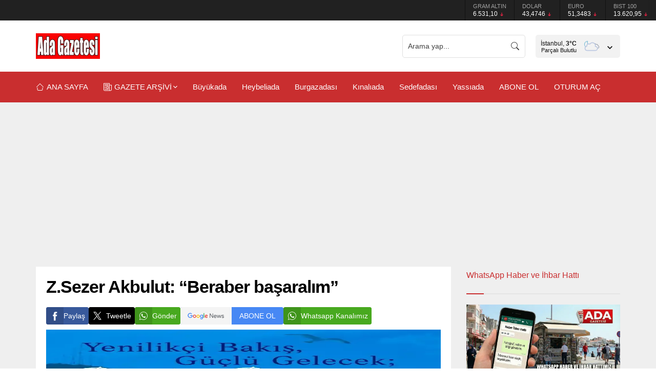

--- FILE ---
content_type: text/html; charset=UTF-8
request_url: https://adagazetesi.com.tr/wp-admin/admin-ajax.php
body_size: 22
content:
{"data":382}

--- FILE ---
content_type: text/html; charset=utf-8
request_url: https://www.google.com/recaptcha/api2/aframe
body_size: 268
content:
<!DOCTYPE HTML><html><head><meta http-equiv="content-type" content="text/html; charset=UTF-8"></head><body><script nonce="wQnS6w0U5XG6Dp8jliPQbA">/** Anti-fraud and anti-abuse applications only. See google.com/recaptcha */ try{var clients={'sodar':'https://pagead2.googlesyndication.com/pagead/sodar?'};window.addEventListener("message",function(a){try{if(a.source===window.parent){var b=JSON.parse(a.data);var c=clients[b['id']];if(c){var d=document.createElement('img');d.src=c+b['params']+'&rc='+(localStorage.getItem("rc::a")?sessionStorage.getItem("rc::b"):"");window.document.body.appendChild(d);sessionStorage.setItem("rc::e",parseInt(sessionStorage.getItem("rc::e")||0)+1);localStorage.setItem("rc::h",'1770062523231');}}}catch(b){}});window.parent.postMessage("_grecaptcha_ready", "*");}catch(b){}</script></body></html>

--- FILE ---
content_type: application/javascript; charset=utf-8
request_url: https://fundingchoicesmessages.google.com/f/AGSKWxXslVaVsEquGUYlTaVygVKsvoP7sfCoaM8lLKQ5GMvGWSPZ6Kq39lP2Uo7XKTnQlsNllY-SSlKRVbdzDlxItmRXquzD7BNrIwT8ACB8OCO-s2Kg8OYT1JILI0oX2KUGoEt3Nns7wLZqi5CkKd6Pd3FQoMntXKKA131KuHib3bCG1oEWnKsytnBdYnoy/_-advertisement./icon_ad./bckgrnd_ad./ad_ga_callback./top_adv_
body_size: -1284
content:
window['fef84f69-a295-4057-b34b-3b463e2f4f87'] = true;